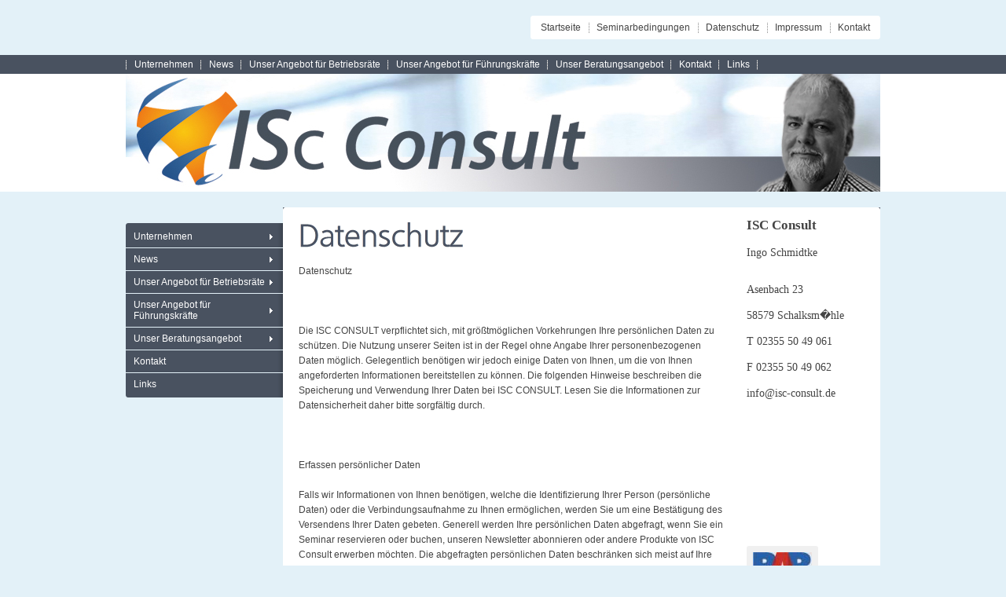

--- FILE ---
content_type: text/html; charset=UTF-8
request_url: http://isc-consult.de/datenschutz.php
body_size: 7944
content:
<!DOCTYPE html PUBLIC "-//W3C//DTD XHTML 1.0 Transitional//EN" "http://www.w3.org/TR/xhtml1/DTD/xhtml1-transitional.dtd">

<html xmlns="http://www.w3.org/1999/xhtml" xml:lang="de" lang="de">
<head>
<title>Datenschutz</title>
<meta http-equiv="X-UA-Compatible" content="IE=edge" />
<meta http-equiv="content-language" content="de" />
<meta http-equiv="content-type" content="text/html; charset=ISO-8859-1" />
<meta http-equiv="expires" content="0" />
<meta name="author" content="" />
<meta name="description" content="" />
<meta name="keywords" lang="de" content="" />
<meta name="generator" content="web to date 8.0" />
<link rel="stylesheet" type="text/css" href="./assets/sf.css" />
<link rel="stylesheet" type="text/css" href="./assets/sd.css" />
<link rel="stylesheet" type="text/css" href="./assets/sc.css" />
<link rel="stylesheet" type="text/css" href="./assets/ssb.css" />
<link rel="stylesheet" type="text/css" href="./assets/scal.css" />
<script type="text/javascript" src="./assets/jq.js"></script>
<script type="text/javascript" src="./assets/jqubs.js"></script>

<script type="text/javascript">
	$(document).ready(function() {
			$('#navigation>ul').uberSlide({'pathToOgg':'./assets/menu.ogg', 'pathToMP3':'./assets/menu.mp3'});
		
	});
</script>

</head>

<body>

<div id="headcontainer">

<div class="commonright"></div>

<a href="./kontakt.php">Kontakt</a>
<a href="./impressum.php">Impressum</a>
<a href="./datenschutz.php">Datenschutz</a>
<a href="./seminarbedingungen-.php">Seminarbedingungen</a>
<a href="./index.php" style="background-image: none;">Startseite</a>

<div class="commonleft"></div>

</div>

<div id="maintopiccontainer">
<div id="maintopic">

<a  href="./ueber-uns/index.php">Unternehmen</a>
<a  href="./aktuelles/index.php">News</a>
<a  href="./inhausangebot/index.php">Unser Angebot f&uuml;r Betriebsr&auml;te</a>
<a  href="./unser-angebot-fuer-fuehrungskraefte/index.php">Unser Angebot f&uuml;r F&uuml;hrungskr&auml;fte</a>
<a  href="./unser-beratungsangebot/index.php">Unser Beratungsangebot</a>
<a  href="./die-isc-consult/index.php">Kontakt</a>
<a  href="./links/index.php">Links</a>
</div>
</div>

<div id="logocontainer">

<img src="./images/s2dlogo.jpg" alt=""/></div>

<div id="main">
<div id="navigation">


<ul>
<li >
<a class="first" href="./ueber-uns/index.php">Unternehmen</a>
<ul>
<li>
		<img src="./images/belief26571280_nav.jpg" width="178" height="178" alt="" border="0"/></li>
<li >
<a href="./ueber-uns/unser-leitbild/index.php">Unser Leitbild</a>
</li>
<li >
<a href="./ueber-uns/unser-versprechen/index.php">Unser Versprechen</a>
</li>
<li >
<a href="./ueber-uns/der-betriebsrat-in-der-heutigen-arbeitswelt/index.php">Der Betriebsrat in der heutigen Arbeitswelt</a>
</li>
</ul>
</li>
<li >
<a  href="./aktuelles/index.php">News</a>
<ul>
<li>
		<img src="./images/article.71342_1280_001_nav.jpg" width="178" height="178" alt="" border="0"/></li>
<li >
<a href="./aktuelles/aktuelle-urteile-aus-dem-arbeitsrecht/index.php">Aktuelle Urteile aus dem Arbeitsrecht</a>
</li>
</ul>
</li>
<li >
<a  href="./inhausangebot/index.php">Unser Angebot f&uuml;r Betriebsr&auml;te</a>
<ul>
<li>
		<img src="./images/1c0ttot_nav.jpg" width="178" height="178" alt="" border="0"/></li>
<li >
<a href="./inhausangebot/demographischer-wandel/index.php">Demographischer Wandel</a>
</li>
<li >
<a href="./inhausangebot/betriebswirtschaftliche-grundlagen-teil-1/index.php">Betriebswirtschaftliche Grundlagen Teil 1</a>
</li>
<li >
<a href="./inhausangebot/europaeisches-arbeitsrecht/index.php">Der BR im Arbeitsrecht</a>
</li>
<li >
<a href="./inhausangebot/schlichten-oder-eskalieren/index.php">Schlichten oder eskalieren</a>
</li>
<li >
<a href="./inhausangebot/aktuelle-rechtsprechung/index.php">Aktuelle Rechtsprechung</a>
</li>
<li >
<a href="./inhausangebot/argumentationstraining/index.php">Argumentationstraining</a>
</li>
<li >
<a href="./inhausangebot/betriebswirtschaftliche-grundlagen-teil-2/index.php">Betriebswirtschaftliche Grundlagen Teil 2</a>
</li>
<li >
<a href="./inhausangebot/angebote-fuer-betriebsratsgremien/index.php">Inhouse Angebot f&uuml;r Betriebsr&auml;te</a>
</li>
</ul>
</li>
<li >
<a  href="./unser-angebot-fuer-fuehrungskraefte/index.php">Unser Angebot f&uuml;r F&uuml;hrungskr&auml;fte</a>
<ul>
<li>
		<img src="./images/808623a4460ca4b03_nav.jpg" width="178" height="178" alt="" border="0"/></li>
<li >
<a href="./unser-angebot-fuer-fuehrungskraefte/betriebsverfassungsrecht-kompakt-fuer-manager/index.php">Betriebsverfassungsrecht kompakt f&uuml;r Manager</a>
</li>
<li >
<a href="./unser-angebot-fuer-fuehrungskraefte/betriebsverfassungsrecht-fuer-fuehrungskraefte-i/index.php">Betriebsverfassungsrecht f&uuml;r F&uuml;hrungskr&auml;fte I</a>
</li>
<li >
<a href="./unser-angebot-fuer-fuehrungskraefte/betriebsverfassungsrecht-fuer-fuehrungskraefte-ii/index.php">Betriebsverfassungsrecht f&uuml;r F&uuml;hrungskr&auml;fte II</a>
</li>
<li >
<a href="./unser-angebot-fuer-fuehrungskraefte/schlichten-oder-eskalieren/index.php">Auszubildene professionell f&uuml;hren</a>
</li>
<li >
<a href="./unser-angebot-fuer-fuehrungskraefte/argumentationstraining/index.php">Motivieren � Aktivieren � F&uuml;hren</a>
</li>
<li >
<a href="./unser-angebot-fuer-fuehrungskraefte/zeitmanagement/index.php">Konflikte kompetent l&ouml;sen</a>
</li>
<li >
<a href="./unser-angebot-fuer-fuehrungskraefte/inhouse-angebot-fuer-fuehrungskraefte/index.php">Inhouse Angebot f&uuml;r F&uuml;hrungskr&auml;fte</a>
</li>
</ul>
</li>
<li >
<a  href="./unser-beratungsangebot/index.php">Unser Beratungsangebot</a>
<ul>
<li>
		<img src="./images/up_nav.jpg" width="178" height="178" alt="" border="0"/></li>
<li >
<a href="./unser-beratungsangebot/krisenmanagement/index.php">Krisenmanagement</a>
</li>
<li >
<a href="./unser-beratungsangebot/tarifvertraege/index.php">Tarifvertr&auml;ge</a>
</li>
<li >
<a href="./unser-beratungsangebot/organisationsberatung/index.php">Organisationsberatung</a>
</li>
<li >
<a href="./unser-beratungsangebot/prozessgestaltung/index.php">Prozessgestaltung</a>
</li>
<li >
<a href="./unser-beratungsangebot/kommunikationsberatung/index.php">Kommunikationsberatung</a>
</li>
<li >
<a href="./unser-beratungsangebot/mediation/index.php">Mediation</a>
</li>
</ul>
</li>
<li >
<a  href="./die-isc-consult/index.php">Kontakt</a>
</li>
<li >
<a  href="./links/index.php">Links</a>
</li>
</ul>

<div id="navedgetop"></div>
<div id="navedgebottom"></div>

</div>


<div id="content">

<h1 style="height: 52px; background-image:url(./images/ph808623a46c0b6db02.gif);"><span>Datenschutz</span></h1>

<div class="paragraph">
<p style="" >Datenschutz<br/><br/> <br/><br/>Die ISC CONSULT  verpflichtet sich, mit gr&ouml;&szlig;tm&ouml;glichen Vorkehrungen Ihre pers&ouml;nlichen Daten zu sch&uuml;tzen. Die Nutzung unserer Seiten ist in der Regel ohne Angabe Ihrer personenbezogenen Daten m&ouml;glich. Gelegentlich ben&ouml;tigen wir jedoch einige Daten von Ihnen, um die von Ihnen angeforderten Informationen bereitstellen zu k&ouml;nnen. Die folgenden Hinweise beschreiben die Speicherung und Verwendung Ihrer Daten bei ISC CONSULT. Lesen Sie die Informationen zur Datensicherheit daher bitte sorgf&auml;ltig durch.<br/><br/> <br/><br/>Erfassen pers&ouml;nlicher Daten<br/><br/>Falls wir Informationen von Ihnen ben&ouml;tigen, welche die Identifizierung Ihrer Person (pers&ouml;nliche Daten) oder die Verbindungsaufnahme zu Ihnen erm&ouml;glichen, werden Sie um eine Best&auml;tigung des Versendens Ihrer Daten gebeten. Generell werden Ihre pers&ouml;nlichen Daten abgefragt, wenn Sie ein Seminar reservieren oder buchen, unseren Newsletter abonnieren oder andere Produkte von ISC Consult erwerben m&ouml;chten. Die abgefragten pers&ouml;nlichen Daten beschr&auml;nken sich meist auf Ihre E-Mail-Adresse, Ihren Namen sowie die postalische Anschrift Ihrer Firma. M&ouml;glicherweise werden zus&auml;tzliche Daten abgefragt, um einen von Ihnen angeforderten Dienst erbringen zu k&ouml;nnen.<br/><br/> <br/><br/>Verwendung pers&ouml;nlicher Daten<br/><br/>Ihre pers&ouml;nlichen Daten werden zu folgenden Zwecken verwendet:<br/><br/>Seminaranmeldung und -vorbereitung<br/><br/>Bestellung von Seminarkatalogen bzw. Informationsmaterialien<br/><br/>Informations- und Werbezwecke<br/><br/>Verwendung von Internet-Formularen<br/><br/>Vor&uuml;bergehende Speicherung der aktuellen Sitzungsdaten zur Vereinfachung pers&ouml;nlicher Eingaben<br/><br/>Die beim ISC CONSULT gesammelten Daten k&ouml;nnen innerhalb der ISC CONSULT verwendet werden. Zu den Dienstleistungen geh&ouml;ren Beantworten von Kundenanfragen zu Seminaren, Informationsmaterial und Dienstleistungen, Versenden von Post- und Werbesendungen, Bearbeiten von Anmeldungen zu Veranstaltungen und das Verpacken und Versenden von Seminarunterlagen. Es werden ausschlie&szlig;lich solche Daten &uuml;bermittelt, die f&uuml;r die Erbringung der entsprechenden Dienstleistung ben&ouml;tigt werden.<br/><br/> <br/><br/>Datenspeicherung<br/><br/>In Verbindung mit Ihrem Zugriff werden in unserem Server f&uuml;r Zwecke der Datensicherheit vor&uuml;bergehend Daten gespeichert. Jeder Datensatz besteht aus:<br/><br/>dem Namen der angeforderten Datei<br/><br/>der IP-Adresse des Rechners, der die Datei anforderte<br/><br/>dem Datum und Uhrzeit der Anforderung<br/><br/>der &uuml;bertragene Datenmenge<br/><br/>dem Zugriffsstatus (Datei &uuml;bertragen, Datei nicht gefunden etc.)<br/><br/>einer Beschreibung des Typs des verwendeten Webbrowsers<br/><br/>Diese gespeicherten Daten werden ausschlie&szlig;lich zu statistischen Zwecken ausgewertet und auf keinen Fall an Dritte weitergeleitet.<br/><br/> <br/><br/>Sicherheit Ihrer pers&ouml;nlichen Daten<br/><br/>ISC CONSULT achtet streng auf die Sicherheit Ihrer pers&ouml;nlichen Daten und die ausschlie&szlig;liche Verwendung f&uuml;r den von Ihnen gew&uuml;nschten Zweck. Wir sch&uuml;tzen Ihre Daten gewissenhaft vor Verlust, Missbrauch, unzul&auml;ssigem Zugriff, unzul&auml;ssiger Weitergabe, Verf&auml;lschung oder Zerst&ouml;rung. Ohne Ihre Zustimmung werden Ihre pers&ouml;nlichen Daten keinesfalls an Dritte au&szlig;erhalb des Unternehmens weitergereicht.<br/><br/> <br/><br/>Werbewiderspruch<br/><br/>Missbrauch von Adressen wird von uns konsequent verfolgt. Ihre pers&ouml;nlichen Daten werden von ISC CONSULT nur dann an Dritte (z. B. Beh&ouml;rden) offengelegt, wenn ISC CONSULT gesetzlich dazu verpflichtet ist.<br/><br/>Sofern personenbezogene Daten im Rahmen von Auftragsdatenverarbeitung &uuml;bermittelt werden (z. B. beim Versand der Kataloge durch einen Lettershop), verpflichtet ISC Consult beauftragte Unternehmen zur Einhaltung des Bundesdatenschutzgesetzes und untersagt jede unauthorisierte Speicherung und Weitergabe der Daten.<br/><br/>Falls Sie mit der Verwendung Ihrer personenbezogenen Daten zu Werbezwecken durch ISC CONSULT nicht einverstanden sind, k&ouml;nnen Sie dieser jederzeit widersprechen. <br/><br/><br/><br/><br/><br/>Richten Sie Ihren Widerspruch einfach per Post an:<br/><br/><br/><br/><br/><br/>ISC CONSULT<br/><br/>Ingo Schmidtke<br/><br/>Asenbach 23<br/><br/>58579 Schalksm&uuml;hle<br/><br/><br/><br/><br/><br/>Oder per E-Mail an:<br/><br/><br/><br/><br/><br/>info@isc-consult.de<br/><br/> <br/><br/>Verwendung von Cookies<br/><br/>Bei einem Besuch der ISC CONSULT Internetseiten werden auf dem Computer des Besuchers ein oder mehrere Cookies eingerichtet (vorausgesetzt der Besucher l&auml;sst das Einrichten von Cookies zu). Falls der Besucher die Site bereits zu einem fr&uuml;heren Zeitpunkt aufgesucht hat, werden die bereits eingerichteten Cookies gelesen. Die Lebensdauer der eingerichteten Cookies ist unterschiedlich und abh&auml;ngig von den verschiedenen ISC CONSULT Online-Angeboten. Es werden keine pers&ouml;nlichen Daten mit Hilfe von Cookies an ISC CONSULT &uuml;bermittelt. Falls Sie Ihren Browser so einstellen, dass die Internetseiten der ISC CONSULT keine Cookies einrichten k&ouml;nnen, k&ouml;nnen Sie die Online-Angebote nicht vollst&auml;ndig und korrekt nutzen.<br/><br/> <br/><br/>Verweise und Links<br/><br/>Bei direkten oder indirekten Verweisen auf fremde Webseiten (&quot;Hyperlinks&quot;), die au&szlig;erhalb des Verantwortungsbereiches der ISC CONSULT liegen, w&uuml;rde eine Haftungsverpflichtung ausschlie&szlig;lich in dem Fall in Kraft treten, in dem die ISC CONSULT von den Inhalten Kenntnis hat und es ihr technisch m&ouml;glich und zumutbar w&auml;re, die Nutzung im Falle rechtswidriger Inhalte zu verhindern.<br/><br/>Die ISC CONSULT erkl&auml;rt hiermit ausdr&uuml;cklich, dass zum Zeitpunkt der Linksetzung keine illegalen Inhalte auf den zu verlinkenden Seiten erkennbar waren. Auf die aktuelle und zuk&uuml;nftige Gestaltung, die Inhalte oder die Urheberschaft der verlinkten/verkn&uuml;pften Seiten hat die ISC CONSULT keinerlei Einfluss. Deshalb distanziert die ISC CONSULT sich hiermit ausdr&uuml;cklich von allen Inhalten aller verlinkten/verkn&uuml;pften Seiten, die nach der Linksetzung ver&auml;ndert wurden. Diese Feststellung gilt f&uuml;r alle innerhalb des eigenen Internetangebotes gesetzten Links und Verweise sowie f&uuml;r Fremdeintr&auml;ge in von der ISC CONSULT eingerichteten G&auml;steb&uuml;chern, Diskussionsforen, Linkverzeichnissen, Mailinglisten und in allen anderen Formen von Datenbanken, auf deren Inhalt externe Schreibzugriffe m&ouml;glich sind. F&uuml;r illegale, fehlerhafte oder unvollst&auml;ndige Inhalte und insbesondere f&uuml;r Sch&auml;den, die aus der Nutzung oder Nichtnutzung solcherart dargebotener Informationen entstehen, haftet allein der Anbieter der Seite, auf welche verwiesen wurde, nicht derjenige, der &uuml;ber Links auf die jeweilige Ver&ouml;ffentlichung lediglich verweist.<br/><br/> <br/><br/>Verwendung von Facebook Social Plug-ins<br/><br/>Auf den Internetseiten der ISC CONSULT sind Plug-ins des sozialen Netzwerks Facebook (Facebook Inc., 1601 Willow Road, Menlo Park, California, 94025, USA) integriert. Die Facebook-Plug-ins erkennen Sie an dem Facebook-Logo oder dem &quot;Like-Button&quot; (&quot;Gef&auml;llt mir&quot;) auf unserer Seite. Eine &Uuml;bersicht &uuml;ber die Facebook-Plug-ins finden Sie hier: http://developers.facebook.com/docs/plugins/.<br/><br/>Wenn Sie unsere Seiten besuchen, wird &uuml;ber das Plug-in eine direkte Verbindung zwischen Ihrem Browser und dem Facebook-Server hergestellt. Facebook erh&auml;lt dadurch die Information, dass Sie mit Ihrer IP-Adresse unsere Seite besucht haben. Wenn Sie den Facebook &quot;Like-Button&quot; anklicken w&auml;hrend Sie in Ihrem Facebook-Account eingeloggt sind, k&ouml;nnen Sie die Inhalte unserer Seiten auf Ihrem Facebook-Profil verlinken. Dadurch kann Facebook den Besuch unserer Seiten Ihrem Benutzerkonto zuordnen. Wir weisen darauf hin, dass wir als Anbieter der Seiten keine Kenntnis vom Inhalt der &uuml;bermittelten Daten sowie deren Nutzung durch Facebook erhalten. Weitere Informationen hierzu finden Sie in der Datenschutzerkl&auml;rung von Facebook unter http://de-de.facebook.com/policy.php<br/><br/>Wenn Sie nicht w&uuml;nschen, dass Facebook den Besuch unserer Seiten Ihrem Facebook-Nutzerkonto zuordnen kann, loggen Sie sich bitte aus Ihrem Facebook-Benutzerkonto aus.<br/><br/> <br/><br/>Google Analytics<br/><br/>Die Website der ISC CONSULT benutzt Google Analytics, einen Webanalysedienst der Google Inc. (&bdquo;Google&ldquo;). Google Analytics verwendet sog. &bdquo;Cookies&ldquo;, Textdateien, die auf Ihrem Computer gespeichert werden und die eine Analyse Ihrer Seitennutzung erm&ouml;glichen. Die durch den Cookie erzeugten Informationen &uuml;ber Ihre Benutzung dieser Website werden in der Regel an einen Server von Google in den USA &uuml;bertragen und dort gespeichert. Im Falle der Aktivierung der IP-Anonymisierung auf dieser Webseite wird Ihre IP-Adresse von Google jedoch innerhalb von Mitgliedstaaten der Europ&auml;ischen Union oder in anderen Vertragsstaaten des Abkommens &uuml;ber den Europ&auml;ischen Wirtschaftsraum zuvor gek&uuml;rzt. Nur in Ausnahmef&auml;llen wird die volle IP-Adresse an einen Server von Google in den USA &uuml;bertragen und dort gek&uuml;rzt. Im Auftrag des Betreibers dieser Website wird Google diese Informationen benutzen, um Ihre Nutzung der Website auszuwerten, um Reports &uuml;ber die Websiteaktivit&auml;ten zusammenzustellen und um weitere mit der Websitenutzung und der Internetnutzung verbundene Dienstleistungen gegen&uuml;ber dem Websitebetreiber zu erbringen. Die im Rahmen von Google Analytics von Ihrem Browser &uuml;bermittelte IP-Adresse wird nicht mit anderen Daten von Google zusammengef&uuml;hrt. Sie k&ouml;nnen die Speicherung der Cookies durch eine entsprechende Einstellung Ihrer Browser-Software verhindern; wir weisen Sie jedoch darauf hin, dass Sie in diesem Fall gegebenenfalls nicht s&auml;mtliche Funktionen unserer Website vollumf&auml;nglich nutzen k&ouml;nnen. Sie k&ouml;nnen dar&uuml;ber hinaus die Erfassung der durch das Cookie erzeugten und auf Ihre Nutzung der Website bezogenen Daten (inkl. Ihrer IP-Adresse) an Google sowie die Verarbeitung dieser Daten durch Google verhindern, indem sie das unter dem folgenden Link verf&uuml;gbare Browser-Plug-in herunterladen und installieren. Der aktuelle Link lautet: http://tools.google.com/dlpage/gaoptout?hl=de.<br/><br/> <br/><br/>Datenschutzerkl&auml;rung f&uuml;r die Nutzung von Google +1<br/><br/>Erfassung und Weitergabe von Informationen:<br/><br/>Mithilfe der Google +1-Schaltfl&auml;che k&ouml;nnen Sie Informationen weltweit ver&ouml;ffentlichen. &Uuml;ber die Google +1-Schaltfl&auml;che erhalten Sie und andere Nutzer personalisierte Inhalte von Google und unseren Partnern. Google speichert sowohl die Information, dass Sie f&uuml;r einen Inhalt +1 geklickt haben, als auch Informationen &uuml;ber die Seite, die Sie beim Klicken auf +1 angesehen haben. Ihre +1 k&ouml;nnen als Hinweise zusammen mit Ihrem Profilnamen und Ihrem Foto in Google-Diensten, wie etwa in Suchergebnissen oder in Ihrem Google-Profil, oder an anderen Stellen auf Websites und Anzeigen im Internet eingeblendet werden.<br/><br/>Google zeichnet Informationen &uuml;ber Ihre +1-Aktivit&auml;ten auf, um die Google-Dienste f&uuml;r Sie und andere zu verbessern. Um die Google +1-Schaltfl&auml;che verwenden zu k&ouml;nnen, ben&ouml;tigen Sie ein weltweit sichtbares, &ouml;ffentliches Google-Profil, das zumindest den f&uuml;r das Profil gew&auml;hlten Namen enthalten muss. Dieser Name wird in allen Google-Diensten verwendet. In manchen F&auml;llen kann dieser Name auch einen anderen Namen ersetzen, den Sie beim Teilen von Inhalten &uuml;ber Ihr Google-Konto verwendet haben. Die Identit&auml;t Ihres Google-Profils kann Nutzern angezeigt werden, die Ihre E-Mail-Adresse kennen oder &uuml;ber andere identifizierende Informationen von Ihnen verf&uuml;gen.<br/><br/>Verwendung der erfassten Informationen:<br/><br/>Neben den oben erl&auml;uterten Verwendungszwecken werden die von Ihnen bereitgestellten Informationen gem&auml;&szlig; den geltenden Google-Datenschutz-bestimmungen genutzt. Google ver&ouml;ffentlicht m&ouml;glicherweise zusammengefasste Statistiken &uuml;ber die +1-Aktivit&auml;ten der Nutzer bzw. gibt diese an Nutzer und Partner weiter, wie etwa Publisher, Inserenten oder verbundene Websites.<br/><br/> <br/><br/>Datenschutzerkl&auml;rung f&uuml;r die Nutzung von Twitter<br/><br/>Auf den Seiten des ISC CONSULT  sind Funktionen des Dienstes Twitter eingebunden. Diese Funktionen werden angeboten durch die Twitter Inc., Twitter, Inc. 1355 Market St, Suite 900, San Francisco, CA 94103, USA. Durch das Benutzen von Twitter und der Funktion &quot;Re-Tweet&quot; werden die von Ihnen besuchten Webseiten mit Ihrem Twitter-Account verkn&uuml;pft und anderen Nutzern bekannt gegeben. Dabei werden auch Daten an Twitter &uuml;bertragen.<br/><br/>Wir weisen darauf hin, dass ISC CONSULT keine Kenntnis vom Inhalt der &uuml;bermittelten Daten sowie deren Nutzung durch Twitter erh&auml;lt. Weitere Informationen finden Sie in der Datenschutzerkl&auml;rung von Twitter unter folgendem Link: http://twitter.com/privacy. Ihre Datenschutzeinstellungen bei Twitter k&ouml;nnen Sie direkt in Ihren Konto-Einstellungen unter http://twitter.com/account/settings &auml;ndern.</p>
</div>
<div id="more">

<a href="impressum.php">Impressum</a><br />
<a href="seminarbedingungen-.php">Seminarbedingungen</a><br />
</div>
</div>
<div id="sidebar">

<p style="font-family:Verdana; font-size:140%;font-weight:bold;color:rgb(495260)"<p>ISC Consult</p> 
<p style="font-family:Verdana; font-size:120%;color:rgb(495260)"<p>Ingo Schmidtke</span></p><br>
<p style="font-family:Verdana; font-size:120%;color:rgb(495260)"<p>Asenbach 23</span></p>
<p style="font-family:Verdana; font-size:120%;color:rgb(495260)"<p>58579 Schalksm�hle</span></p>
<p style="font-family:Verdana; font-size:120%;color:rgb(495260)"<p>T 02355 50 49 061</span></p>
<p style="font-family:Verdana; font-size:120%;color:rgb(495260)"<p>F 02355 50 49 062</span></p>
<p style="font-family:Verdana; font-size:120%;color:rgb(495260)"<p>info@isc-consult.de</span></p><br/>
<p><br/><br/></p><br/>
<iframe src="//www.facebook.com/plugins/like.php?href=https%3A%2F%2Fdevelopers.facebook.com%2Fdocs%2Fplugins%2F&amp;width&amp;layout=button&amp;action=like&amp;show_faces=false&amp;share=true&amp;height=35" scrolling="no" frameborder="0" style="border:none; overflow:hidden; height:35px;" allowTransparency="true"></iframe><br/>
<p><br/><br/></p><br/>
  
	
	
<img src="./images/babev_sbp.jpg" width="75" height="36" class="picture" alt="" border="0"/>	
<br/>
<p>Wir sind zertifiziertes Mitglied<br/>im Bundesverband Arbeitsorientierter Beratung e.V.</p><br/>
<p><br/><br/></p><br/>
<!-- W2DPluginTipOfTheDay -->
<p>Auch ein Schritt zur�ck ist oft ein Schritt zum Ziel</p>
<br/>
<p><br/><br/><br/><br/><br/><br/><br/><br/></p><br/>
<!-- W2DPluginCounter -->
<p align="center"><img src="808623a42d0acc4030.gif" alt="0"/><img src="808623a42d0acc4030.gif" alt="0"/><img src="808623a42d0acc4030.gif" alt="0"/><img src="808623a42d0acc4030.gif" alt="0"/><img src="808623a42d0acc4032.gif" alt="2"/><img src="808623a42d0acc4036.gif" alt="6"/><img src="808623a42d0acc4031.gif" alt="1"/><img src="808623a42d0acc4031.gif" alt="1"/></p>
<script type="text/javascript">document.cookie = "w2dplugincounter808623a42d0acc403=1";</script><br/>
</div>
<div class="clearer"></div>

<div id="mainedgetop"></div>
<div id="mainedgebottom"></div>

</div>

<div id="footer"></div>

</body>
</html>


--- FILE ---
content_type: text/css
request_url: http://isc-consult.de/assets/sd.css
body_size: 5510
content:
body {
	padding:0;
	margin:0;
	background: #E3F1F8;
	color: #444444;
}

#headcontainer {
	width: 960px;
	height: 30px;
	background: url(../images/pheader.gif) no-repeat 0 18px;
		margin: 0 auto;
		padding: 20px 0;
	text-align: right;
}

#headcontainer a {
	text-decoration: none;
	color: #444444;
	padding: 8px 10px;
	display: block;
	float: right;
	line-height: 14px;
	background: #ffffff url(../images/pdots.gif) left center no-repeat;
}

#searchbox {
	float: right;
	height: 30px;
	width: 160px;
	padding: 0;
	margin: 0;
	position: relative;
	background: #ffffff url(../images/pdots.gif) left center no-repeat;
}

#searchcriteria {
	border: 0 none;
	outline: none;
	width: 124px;
	position: absolute;
	top: 8px;
	left: 7px;
	padding: 0;
	margin: 0;
	color: #444444;
}

#searchsubmit {
	position: absolute;
	top: 8px;
	right: 7px;
	width: 14px;
	height: 14px;
}

#headcontainer a:hover {
	background-color: #f4f4f4;
}

.commonleft, .commonright {
	width: 3px;
	height: 30px;
	float: right;
	background-image: url(../images/pcommon.gif);
}

.commonleft {
	background-position: 0 0;
}

.commonright {
	background-position: -3px 0;
}

#maintopiccontainer, #shoppingcontainer  {
	width: 100%;
	background-color: #495260;
	height: 24px;
}

#maintopic, #shopping {
	width: 959px;
		margin: 0 auto;
		height: 24px;
}

#maintopic {
	background: url(../images/pdots.gif) left center no-repeat;
	padding-left: 1px;
}

#shopping {
	background: url(../images/pdots.gif) right center no-repeat;
	padding-right: 1px;
}

#maintopic a, #shopping a {
	display: block;
	line-height: 14px;
	padding: 5px 10px;
	text-decoration: none;
	color: #ffffff;
}

#maintopic a {
	float: left;
	background: url(../images/pdots.gif) right center no-repeat;
}

#shopping a {
	float: right;
	background: url(../images/pdots.gif) left center no-repeat;
}

#maintopic a:hover, #shopping a:hover, #maintopic a.current {
	background-color: #E3F1F8;
}


#logocontainer {
	width: 100%;
	background-color: #ffffff;
	height: 150px;
}

#logocontainer img, #logocontainer embed {
	display: block;
	width: 960px;
	height: 150px;
		margin: 0 auto;
		border: 0;
}

#main {
	width: 960px;
		margin: 20px auto 0 auto;
		background: url(../images/pmain.gif) repeat-y;
	position: relative;
}

#navigation {
	width: 200px;
	float: left;
	margin-top: 20px;
	background: #495260 url(../images/pnav.gif) repeat-y;
	position: relative;
	z-index: 200;
	padding: 3px 0;
}

#content {
	width: 540px;
	float: left;
	padding: 10px 0 20px 20px;
}

#sidebar {
	padding: 10px 20px 20px 0;
	width: 150px;
	float: right;
}

.clearer {
	clear: both;
}

#navigation ul {
	list-style: none outside none;
	margin: 0;
	padding: 0;
}

#navigation li ul {
	display: block;
	width: 200px;
	position: absolute;
	left: -9999px;
	top: -245px;
	background-color: #f0f0f0;
	border-right: 1px solid #e8e8e8;
	border-bottom: 1px solid #e8e8e8;
	border-top: 1px solid #e8e8e8;
	padding: 0;
}

#navigation li.hover ul {
	left: 200px;
}

#navigation li.current a {
	background-color: #ffffff;
	color: #000000;
}

#navigation li.hover a {
	background-color: #f8f8f8;
	color: #000000;
}


#navigation li.hover li a {
	color: #000000;
	background-color: #f8f8f8;
	border-top: 1px solid #e8e8e8;
}

#navigation ul ul a:hover, #navigation li.current li.current a {
	background-color: #e8e8e8;
}

#navigation img {
	width: 178px;
	height: 178px;
	border: 1px solid #e8e8e8;
	display: block;
	margin: 9px;
}

#navigation p {
	margin: 0;
	padding: 0 10px 10px 10px;
	color: #888888;
	background-color: #f0f0f0;
}


#navigation li {
	margin: 0;
	padding: 0;
	display: block;
	position: relative;
	float: left;
}

#navigation li a {
	display: block;
	line-height: 14px;
	text-decoration: none;
	color: #ffffff;
	padding: 7px 10px;
	width: 180px;
	border-top: 1px solid #E3F1F8;
}

#navigation li a.first {
	border-top: none;
}


#navigation li.more a {
	background-image: url(../images/pmore.gif);
	background-repeat: no-repeat;
	background-position: right center;
}

#navigation li.hover a {
	background-image: none !important;
}

#mainedgetop {
	position: absolute;
	width: 760px;
	height: 3px;
	top: 0;
	right: 0;
	font-size: 1px;
	background: url(../images/pmeinedge.gif) 0 0;
}

#mainedgebottom {
	position: absolute;
	width: 760px;
	height: 3px;
	bottom: 0;
	right: 0;
	font-size: 1px;
	background: url(../images/pmeinedge.gif) 0 -3px;
}

#navedgetop {
	position: absolute;
	width: 3px;
	height: 3px;
	top: 0;
	left: 0;
	font-size: 1px;
	background: url(../images/pnavedge.gif) 0 0;
}

#navedgebottom {
	position: absolute;
	width: 3px;
	height: 3px;
	bottom: 0;
	left: 0;
	font-size: 1px;
	background: url(../images/pnavedge.gif) 0 -3px;
}

#footer {
		margin: 0 auto;
		width: 760px;
	padding: 10px 0 10px 200px;
	color: #ffffff;
	text-align: center;
}

#trustedshops {
	padding: 10px 0;
}

#trustedshops input {
	display: block;
	width: 100px;
	height: 100px;
	border: none;
	padding-top: 2px;
	margin: 0 auto;
}

#trustedshops a {
	display: block;
	margin: 0;
	padding: 0;
	font-size: 11px;
	line-height: 13px;
	font-weight: normal !important;
	text-decoration: none;
	color: #444444 !important;
	text-align: center;
}

#trustedshops form {
	margin: 0;
}


--- FILE ---
content_type: text/css
request_url: http://isc-consult.de/assets/ssb.css
body_size: 923
content:
/* Sidebar-Elemente */

#sidebar h2 {
	color: #495260;
	font-size: 100%;
	font-weight : bold;
	text-transform: uppercase;
	letter-spacing: 3px;
	margin: 10px 0 5px 0;
	padding: 0;
}

#sidebar p {
	line-height: 160%;
	padding: 0;
	margin: 0 0 10px 0;
}

#sidebar div.paragraph {
	padding: 0;
	margin: 10px 0 20px 0;
}

#sidebar a {
	text-decoration: none;
	font-weight : bold;
	color: #495260;
}

#sidebar a:hover {
	text-decoration: underline;
}

/* Liste */

#sidebar ul {
	list-style: none;
	padding: 0px;
	margin: 6px 0px 6px 10px;
}

#sidebar li {
	padding: 2px 0px 2px 16px;
	background: url(../images/pbull.gif) no-repeat top left;
}

/* Picture */

#sidebar img.picture {
	padding: 8px;
	background-color: #f0f0f0;
	-moz-border-radius: 3px;
	-webkit-border-radius: 3px;
	border-radius: 3px;
}

#sidebar a:hover img.picture {
	background-color: #d8d8d8;
}

